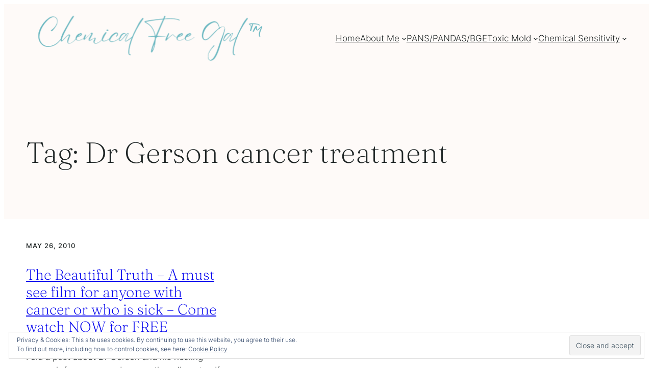

--- FILE ---
content_type: text/css
request_url: https://chemicalfreegal.com/wp-content/themes/premium/carnation/style.css?m=1737628480i&cssminify=yes
body_size: 66
content:
@media screen and ( max-width: 600px ){.wp-block-navigation .wp-block-navigation__responsive-container.is-menu-open{padding-left:var(--wp--preset--spacing--50);padding-right:var(--wp--preset--spacing--50)}}